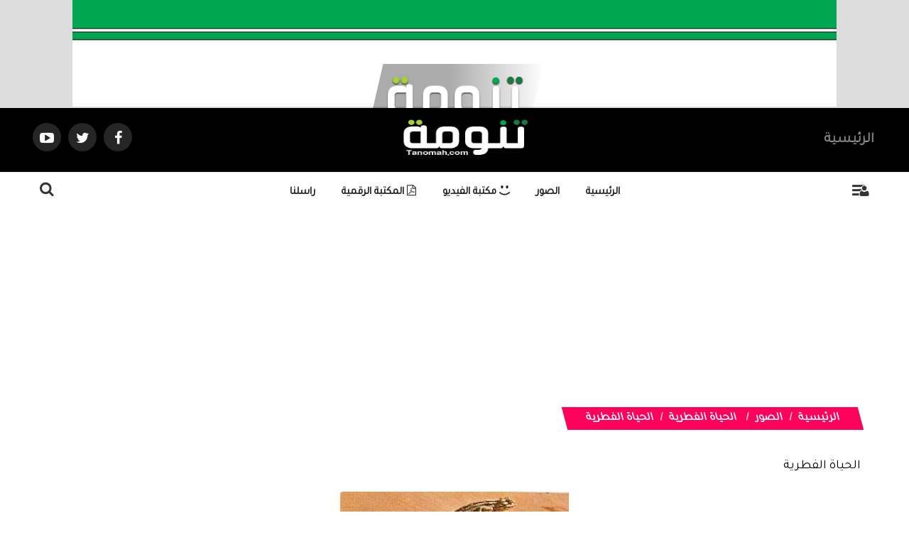

--- FILE ---
content_type: text/html; charset=UTF-8
request_url: https://www.tanomah.com/album-action-s-id-1568.htm
body_size: 11852
content:
<!DOCTYPE html>
<html dir="rtl" lang="ar-sa">
<head>
<link rel="pingback" href="https://www.tanomah.com/xmlrpc.php" />
<title>الحياة الفطرية - تنومة</title>
<!--<base href="https://www.tanomah.com/">-->
<meta charset="UTF-8">
<meta http-equiv="X-UA-Compatible" content="IE=edge">
<meta name="viewport" content="width=device-width, initial-scale=1">
<meta name="generator" content="Dimofinf CMS v5.0.0">
<meta name="keywords" content="الحياة,الفطرية">
<meta name="description" content="الحياة الفطرية">
<meta name="viewport" content="width=device-width, initial-scale=1, maximum-scale=1, user-scalable=0">
<meta property="og:description" content="الحياة الفطرية">
<meta property="og:site_name" content="تنومة">
<meta property="og:url" content="https%3A%2F%2Fwww.tanomah.com%2Falbum-action-s-id-1568.htm"/>
<meta property="og:title" content="الحياة الفطرية - تنومة">
<meta content="https://www.tanomah.com/contents/albumsm/1568.jpg" property='og:image' />
<meta content="https://www.tanomah.com/contents/albumsm/1568.jpg" name='twitter:image' />
<link id="favicon" rel="shortcut icon" href="https://www.tanomah.com/contents/settings/favicon.ico">
<link rel="stylesheet" href="https://www.tanomah.com/contents/cache/jscss/zox/dimofinf_album_c_8.css">
<link rel="stylesheet" href="https://www.tanomah.com/contents/cache/jscss/zox/slick_album_c_8.css">
<link rel="stylesheet" href="https://www.tanomah.com/contents/cache/jscss/zox/dimofinfplugins_album_c_8.css">
<link rel="stylesheet" href="https://www.tanomah.com/contents/cache/jscss/zox/comment_album_c_8.css">


<link href="https://fonts.googleapis.com/css?family=Tajawal&display=swap" rel="stylesheet">
<!--[if lt IE 9]>
<script src="https://oss.maxcdn.com/html5shiv/3.7.2/html5shiv.min.js"></script>
<script src="https://oss.maxcdn.com/respond/1.4.2/respond.min.js"></script>
<script src="https://cdnjs.cloudflare.com/ajax/libs/modernizr/2.8.3/modernizr.js"></script>
<![endif]-->
<style type="text/css">
</style>
<script type="text/javascript">
var deviceType="c",activemodules=["album","article","download","news","video","voice"],action="",this_script="album",token_value="guest",sessionurl_js="s=1475764f032d5d78ff8c417e7be8790e&",userinfoid=0,pluginname="الصور";
</script>
<script type="text/javascript">
var livemode_status=false;
</script>





<script type="text/javascript" src="https://www.tanomah.com/contents/cache/jscss/zox/dimofinf_album_c_8.js"></script>
<script type="text/javascript" src="https://www.tanomah.com/contents/cache/jscss/zox/dimofinfextra_album_c_8.js" defer="defer"></script>
<script type="text/javascript" src="https://www.tanomah.com/contents/cache/jscss/zox/prism_album_c_8.js" defer="defer"></script>
<script type="text/javascript" src="https://www.tanomah.com/contents/cache/jscss/zox/slick_album_c_8.js" defer="defer"></script>
<script type="text/javascript" src="https://www.tanomah.com/contents/cache/jscss/zox/download_album_c_8.js" defer="defer"></script>
<script type="text/javascript" src="https://www.tanomah.com/contents/cache/jscss/zox/isotope_album_c_8.js" defer="defer"></script>
<script type="text/javascript" src="https://www.tanomah.com/contents/cache/jscss/zox/fixed_album_c_8.js" defer="defer"></script>
<script type="text/javascript" src="https://www.tanomah.com/contents/cache/jscss/zox/whatsapp_album_c_8.js" defer="defer"></script>




<script>if(lang_direction=="rtl"){ var langtype_rtl =true; }else{ var langtype_rtl =false;} </script>






<style>
.poll-form label , .poll .radio label {padding: 0;}
.poll p > a.btn {padding-right: 0;}
.poll p > a.btn:hover {color: #999;}
</style>



<style type="text/css">
</style><script type="text/javascript">
if( typeof wabtn4fg === "undefined") {
wabtn4fg=1;
h=document.head||document.getElementsByTagName("head")[0];
s=document.createElement("script");
s.type="text/javascript";
s.src="https://www.tanomah.com/style.php?js=whatsapp/js/whatsapp-button.js&module=whatsapp";
h.appendChild(s);
}
</script>
<script type="text/javascript">
</script>
<script data-ad-client="ca-pub-2364137879561147" async src="https://pagead2.googlesyndication.com/pagead/js/adsbygoogle.js"></script>
</head>
<body >

<div id="DimModal" class="modal fade modal-d2">
<div class="modal-dialog">
<div class="modal-content">
<div class="modal-header">
<button type="button" class="close pull-left" data-dismiss="modal" aria-hidden="true">&times;</button>
<h4 id="DimModalLabel" class="inline"></h4> <p id="DimModalLabel2" class="inline"></p>
</div>
<div id="DimModalMsg"></div>
<div class="modal-body"></div>
<div class="modal-footer"></div>
</div>
</div>
</div>
<div id="DimErrorBox" class="dimalert alert alert-warning fade in hidemsg">
<button type="button" class="close" onclick="hideError();">×</button>
<h4 class="alert-heading"></h4>
<p class="errormsg"></p>
</div>
<div id="DimSuccessBox" class="dimalert alert alert-success fade in hidemsg text-center">
<div class="close" onclick="hideSuccess();">×</div>
<p class="successmsg text-center"></p>
<div id="redirecturl" class="hidemsg text-center">
<i class="dimf-spin2 animate-spin"></i>
<a href="" class="redirecturlhref normal" >
اضغط هنا إن لم يقم المتصفح بتحويلك آليًا.</a>
</div>
</div>
<div id="validatorbox" class="hidemsg">
<div class="validatorbox cursor" onclick="hideValidate(this,'');">
<div class="tip-right"></div>
<ul>
<li class="validclose">×</li>
<li class="validmsg"></li>
</ul>
</div>
</div>
<div id="DimQtemp" class="editor_hide absolute"></div>
<div class="mainContainerMenu-sidebar">
<div id="side-menu-overlay" class="side-menu-overlay"></div>
<div id="side-bar" class="side-bar">
<div class="relative">
<div class="close-side">
<span class="close-1"></span>
<span class="close-2"></span>
</div>
<div class="logopic side-logo">
<a href='https://www.tanomah.com/' title="تنومة">
<img src="https://www.tanomah.com/styles/zox/img/logo_0.png" alt="">
</a>
</div>
<ul class="text-center">

<li class="inlineblock m04">
<a class="toptitle cursor white" onclick="openModal('دخول أو <a href=\'https://www.tanomah.com/register.php?action=register\'>تسجيل</a>', 'login.php?action=login', '', 350, 0);" >
<i class="dimf-user"></i>
<span class="xsmall">دخول</span>
</a>
</li>
<li class="inlineblock m04">
<a class="toptitle white" href='https://www.tanomah.com/register.php?action=register' >
<i class="dimf-user-plus"></i>
<span class="xsmall">تسجيل</span>
</a>
</li>
</ul>
<ul class="side-cont">
</ul>
<div class=" nopadding col-xs-12 col-sm-12 col-md-12 col-lg-12  side-zone " >

</div>
<ul class="dim-apps m90">
<li>
<a href='https://www.tanomah.com/athkar-action-l.htm' data-toggle="tooltip" data-placement="bottom" data-original-title="الأذكار" class="toptitle">
<i class="dimf-religious-islam"></i>
<span class="xsmall">الأذكار</span>
</a>
</li>
</ul>
</div>
<div class="scl-icns">
<ul class="social_icons topsocial ">
<li >
<a href="https://www.facebook.com/tanomahcity" class="fbico" target="_blank"><i class="dimf-facebook"></i></a>
</li>
<li >
<a href="https://twitter.com/tanomah_n" class="twico" target="_blank"><i class="dimf-twitter"></i></a>
</li>
<li >
<a href="https://www.youtube.com/channel/UC9yq9kPueJV812U9_7SD7UA" class="utico" target="_blank"><i class="dimf-youtube-3"></i></a>
</li>
<li >
<a href="" class="lnkico" target="_blank"><i class="dimf-linkedin"></i></a>
</li>
<li >
<a href="www.Pinterst.com" class="piico" target="_blank"><i class="dimf-pinterest"></i></a>
</li>
<li >
<a href="www.Instagram.com" class="instico" target="_blank"><i class="dimf-instagram-4"></i></a>
</li>
<li >
<a href="www.Tumblr.com" class="tumico" target="_blank"><i class="dimf-tumblr-3"></i></a>
</li>
</ul>
</div>
</div>
</div>
<header>
<div class="page">
<div id="header">
<a href="">
<div class="hdr-container ">
<img class="c-content-img" src="https://www.tanomah.com/styles/zox/options/uploads/hdrImage.jpg">
</div>
<div class="clearfix logo">
<div class=" nopadding col-xs-12 col-sm-12 col-md-12 col-lg-12  header_logo_zone " >

</div>
<div class="clear"></div>
</div>
<div class="fixed-logo">
<div class="logo-d">
<div class="logo-img ">
<img src="https://www.tanomah.com/styles/zox/img/logo_0.png" alt="" >
</div>
</div>
</div>
</a>
</div>
<div class="clear"></div>
</div>
</header>
<div class="body-index  ">
<div class=" container-fluid row nop ">
<div class="main-hdrnavS dis-table  " id="hdr-nav">
<nav class="navbar navbar-default dis-table-cell full-height" >
<div class="container">
<div class="navbar-header hidden-xs">
<button type="button" class="navbar-toggle collapsed" data-toggle="collapse" data-target="#bs-example-navbar-collapse-1" aria-expanded="false">
<span class="sr-only">Toggle navigation</span>
<span class="icon-bar"></span>
<span class="icon-bar"></span>
<span class="icon-bar"></span>
</button>
</div>
<div class="col-xs-1  hidden-sm  hidden-md hidden-lg hidden-xlg side-col" id="bs-example-navbar-collapse-2">
<a class="side-menu toptitle cursor">
<i class="dimf-menu white" data-toggle="tooltip" data-placement="bottom" title="قائمة"><span class="noti-badge"></span></i>
<i class="dimf-user user-i relative" data-toggle="tooltip" data-placement="bottom" title="" data-original-title="قائمة"></i>
</a>
</div>
<div class="col-xs-9  hidden-sm  hidden-md hidden-lg hidden-xlg">
<a  target="" href="
https://www.tanomah.com" class="navbar-brand ">
<img src="https://www.tanomah.com/styles/zox/img/logo_0.png" alt="" >
</a>
</div>
<div class="col-xs-1  hidden-sm  hidden-md hidden-lg hidden-xlg overlay-srch pull-left">
<div class="search-icon pull-left">
<span class="search-btn Dim_OPN_SRCH large"> <i class="dimf-search white"></i> </span>
<span class="search-btn Dim_cls_SRCH remove"> <i class="dimf-cancel-5 white"></i> </span>
</div>
</div>
<div class="hidden-xs collapse navbar-collapse" id="bs-example-navbar-collapse-1">
<div class="scroll-hide">
<ul class="nav navbar-nav navbar-right">
<li class="active">
<a href="
https://www.tanomah.com"  target="https://www.tanomah.com" >الرئيسية</a>
</li>
</ul>
<a  target="" href="
https://www.tanomah.com" class="navbar-brand ">
<img src="https://www.tanomah.com/styles/zox/img/logo_0.png" alt="" >
</a>
<ul class="nav navbar-nav navbar-left">
<ul class="nav social-show navbar-nav navbar-left">
<li class="socialDimo">
<a href="https://www.facebook.com/tanomahcity" class="fbico fb-hover" target="_blank"><i class="dimf-facebook"></i></a>
</li>
<li class="socialDimo">
<a href="https://twitter.com/tanomah_n" class="tw-hover twico" target="_blank"><i class="dimf-twitter"></i></a>
</li>
<li class="socialDimo">
<a href="https://www.youtube.com/channel/UC9yq9kPueJV812U9_7SD7UA" class="yt-hover utico" target="_blank"><i class="dimf-youtube-play"></i></a>
</li>
</ul>
</div>
<div class="scroll-show pull-right">
<ul class="nav navbar-nav">
<p class="title-c"></p>
<a target="" href="
https://www.tanomah.com" class="navbar-brand ">
<img src="https://www.tanomah.com/styles/zox/img/logo_0.png" alt="" >
</a>
</ul>
</div>
</div>
</div>
</nav>
</div>
</div>
<div class=" nopadding col-xs-12 col-sm-12 col-md-12 col-lg-12  header_zone " >
<div class=" col-xs-12 col-sm-12 col-md-12 col-lg-12 ">
</div><div class="athkar_notfarea">
<span><em class="text-center dimf-left-open"></em></span>
<div class="athkar_notification">
<i>&times;</i>
<h3></h3>
</div><!-- athkar_notification -->
</div><!-- athkar_notfarea -->
<script type="text/javascript">
$(document).ready(function(){
$.ajax({
url:'https://www.tanomah.com/include/plugins/athkar/athkar.php?action=notifications',
type:'GET',
datatype: 'json',
success: function(data) {
var d = $.parseJSON(data);
if(d.error == 0){
$(".athkar_notification h3").text(d.section);
$.each(d.data, function(i, v){
$('.athkar_notification').append('<p class="justify">'+d.data[i].title+'</p>');
$('.athkar_notfarea').fadeIn(300);
})
$(".athkar_notification").mCustomScrollbar();
}
}
});
$(document).on('click', '.athkar_notification i', function(){
var width = $(this).closest('.athkar_notfarea').width();
$(this).closest('.athkar_notfarea').css('right', '-'+width+'px');
$(this).closest('.athkar_notfarea').find('span').fadeIn(1000);
});
$(document).on('click', '.athkar_notfarea span', function(){
$(this).closest('.athkar_notfarea').css('right', '5px');
$(this).closest('.athkar_notfarea').find('span').fadeOut(1000);
});
});
</script>
</div>
<div class=" nav-zone clear nav-down noHeight" id="menuBox">
<div class="relative">
<div class="col-xs-12 col-md-12 nomp">
<!-- start main zone-->
<div class=" nopadding col-xs-12 col-sm-12 col-md-12 col-lg-12  mainnav_zone " >
<div class="nop  col-xs-12 col-sm-12 col-md-12 col-lg-12 ">
<div class="container">
<div class="hidden-xs col-sm-1 col-md-1 col-lg-1 side-col">
<a class="side-menu toptitle cursor">
<i class="dimf-menu relative" data-toggle="tooltip" data-placement="bottom" title="قائمة"><span class="noti-badge"></span></i>
<i class="dimf-user user-i relative" data-toggle="tooltip" data-placement="bottom" title="قائمة"></span></i>
</a>
</div>
<div class="menu_box unset-pos hidden-xs col-sm-10 col-md-10 col-lg-10" >
<div id="main-nav" class=" ">
<div class="dimcontainer full_width">
<div class="clearfix">
<div id="Dim_Menu_id" class="unset-pos zox-nav col-xs-12 col-sm-12 col-md-12 nomp">
<!-- Nav -->
<nav class="navbar navbar-default">
<div class="container-fluid nop">
<div class="clearfix">
<button type="button" class="navbar-toggle" data-toggle="collapse" data-target="#MainNav-collapse">
<span class="sr-only">Toggle navigation</span>
<span class="icon-bar"></span>
<span class="icon-bar"></span>
<span class="icon-bar"></span>
</button>
</div>
<div class="collapse navbar-collapse nop" id="MainNav-collapse">
								<ul class="nav navbar-nav f-width">
									<li>
<a class="zox-navitem" href='https://www.tanomah.com' > الرئيسية</a>
</li>
									<li class="dropdown static">
<a href="#" data-toggle="dropdown" class="zox-navitem dropdown-toggle cpm-container" data-id='3'> الصور</a>
<ul class="dropdown-menu mega-menu menu_width" id="container3"></ul>
</li>
									<li>
<a class="zox-navitem" href='http://www.tanomah.com/vid/l' ><i class="dimf-emo-happy"></i> مكتبة الفيديو</a>
</li>
									<li>
<a class="zox-navitem" href='http://www.tanomah.com/dow/l/11' ><i class="dimf-file-pdf"></i> المكتبة الرقمية</a>
</li>
									<li>
<a class="zox-navitem" href='https://www.tanomah.com/mailbox/newmail/2' > راسلنا</a>
</li>
																	</ul>
							</div>
</div>
</nav>
<!-- End Nav -->
</div>
<div class="clear"></div>
</div>
</div>
</div>
</div>
<div class=" col-sm-1 col-md-1 col-lg-1  overlay-srch">
<div class=" search-icon pull-left">
<span class="hidden-xs search-btn Dim_OPN_SRCH large"> <i class="dimf-search"></i> </span>
<span class="search-btn Dim_cls_SRCH remove"> <i class="dimf-cancel-5"></i> </span>
</div>
<div class="Dim_Search">
  <div class="navbar-form Dim_srsh_bx">
<div id="search">
<form action="https://www.tanomah.com/search.php?action=startsearch" method="post" class="form-search">
                            <input type="hidden" value="1475764f032d5d78ff8c417e7be8790e" name="s">
                            <input type="hidden" value="guest" name="token">
<input type="hidden" name="searchin" value="album" />
<div class="input-group">
<input type="text" class="form-control noshadow" name="keyword" placeholder="بحث" id="searchInput" data-provide="typeahead" autocomplete="off" />
<div class="srch-ctrl">
<button type="submit" class="input-group-addon trans200">
<i class="dimf-search-8"></i>
</button>
<span class="xlarge m05">في</span>
<div class="inlineblock modules-srch">
<button type="button" name="relsearchin" class="btn dropdown-toggle" data-toggle="dropdown">
<i class="dimf-align-justify"></i>
<span class="searchin"></span>
</button>
<ul id="searchul" class="dropdown-menu">
				<li data-value="profile" data-name="الأعضاء">
<a class="cursor">الأعضاء</a>
</li>
				<li data-value="album" data-name="الصور">
<a class="cursor">الصور</a>
</li>
				<li data-value="article" data-name="المقالات">
<a class="cursor">المقالات</a>
</li>
				<li data-value="download" data-name="الملفات">
<a class="cursor">الملفات</a>
</li>
				<li data-value="news" data-name="الأخبار">
<a class="cursor">الأخبار</a>
</li>
				<li data-value="video" data-name="الفيديو">
<a class="cursor">الفيديو</a>
</li>
				<li data-value="voice" data-name="الصوتيات">
<a class="cursor">الصوتيات</a>
</li>
			  </ul>
</div>
</div>
<div class="Dim_SRCH_Sudgst">
<ul class="dropdown-menu typeahead"></ul>
</div>
</div>
</form>
</div>
</div>
</div>
</div>
</div>
</div>
</div>
<!-- end main zone -->
</div>

</div>
</div>
<div class="clearfix"></div>
<div class="cwraper dimcontainer" id="pageTop">
<script type="text/javascript">
$(function(){
$('.showtool').click(function () {
$('#dimdialog').removeClass('editor_hide');
});
/* Side bar scroll */
$(".side-bar .relative").mCustomScrollbar({
theme: "dark",
setHeight:700,
scrollInertia: 100,
scrollButtons: {enable: true},
mouseWheel: {scrollAmount: 200}
});
if ($('#main-nav').length) {
} else {
$('.overlay-srch').css('float', 'left');
$('.side-col').css('float', 'right');
}
});
$('span[data-toggle="tooltip"]').tooltip();
$('i[data-toggle="tooltip"]').tooltip();
</script>
<script>
$(function() {
$('.main-title').contents().clone().appendTo('.title-c');
var headerHeight = $('#header img').height();
if ($(document).height() > 1400) {
if($('#hdr-nav').length >= 0)
{
// Check the initial Poistion of the Sticky Header
var stickyHeaderTop=$('#hdr-nav').offset().top+$('#hdr-nav').outerHeight()+$('#menuBox').outerHeight();
window.onscroll = function() {fixedFn()};
var header = $("#menuBox");
var fixedPos = header.offsetTop;
var navHeight = $('.main-hdrnavS').outerHeight();
var menuHeight = $('#menuBox').outerHeight();
function navIsFixed(element) {
var $element = $(element);
var $checkElements = $element.add($element.parents());
var isFixed = false;
$checkElements.each(function(){
if ($('.main-hdrnavS').css("position") === "fixed") {
isFixed = true;
return false;
}
});
return isFixed;
}
$(window).scroll(function() {
var menu_top = 0;
if($(window).scrollTop() > stickyHeaderTop)
{
$('#hdr-nav').css({
'position':'fixed',
'top':menu_top+'px',
'left':'0',
'right':'0',
'width':'100%',
'height':'50px',
'background':'#000',
'z-index':'990',
'transition':'all .3s ease-in-out'
});
$('.main-hdrnavS .navbar-default').css({
'padding':'0'
});
$('.main-hdrnavS .navbar-brand').css({
'height':'30px',
'width':'90px',
'margin':'0 15px'
});
$('.main-hdrnavS .navbar-brand>img').css({
'height':'30px',
'width':'90px',
'margin':'0 auto',
'transition':'all .3s ease-in-out'
});
$('.main-hdrnavS .scroll-hide').css({
'display':'none',
'transition':'all .3s ease-in-out'
});
$('.main-hdrnavS .scroll-show').css({
'display':'block',
'transition':'all .3s ease-in-out'
});
$('.main-hdrnavS .scroll-show .navbar-brand').css({
'position':'relative',
'left':'0',
'margin':'auto !important',
'display':'block'
});
$('.main-hdrnavS .scroll-show .navbar-nav').css({
'float':'none',
});
var navFixed = $('.main-hdrnavS').outerHeight();
$('#menuBox').css('top', navFixed);
}
else
{
$('#hdr-nav').removeAttr('style');
$('#hdr-nav').css({
'position':'static',
'top':'0px',
'transition':'all .3s ease-in-out'
});
$('.main-hdrnavS .navbar-brand').css({
'height':'60px',
'width':'167px',
'margin':'0 auto !important'
});
$('.main-hdrnavS .navbar-brand>img').css({
'height':'60',
'width':'184px',
'margin-top':'-8px',
'transition':'all .3s ease-in-out'
});
$('.main-hdrnavS .scroll-hide').css({
'display':'block',
'transition':'all .3s ease-in-out'
});
$('.main-hdrnavS .scroll-show').css({
'display':'none',
'transition':'all .3s ease-in-out'
});
$('.main-hdrnavS .navbar-default').css({
'padding':'0'
});
}
});
function fixedFn() {
var isFixed = navIsFixed(event.target);
if (window.pageYOffset > headerHeight + navHeight + menuHeight + 100 && isFixed == true) {
header.addClass("fixed-pos");
} else {
header.removeClass("fixed-pos");
}
if (isFixed) {
var navTop = $('.main-hdrnavS').outerHeight();
$('#menuBox').css('top', navTop);
} else {
$('#menuBox').css('top', 0);
}
}
}
}
});
</script>
<script defer>
$(document).ready(function(){
$(".livemode_container .main-hdrnavS a").off('click');
});
</script>
<div id="zonescontainer" class="clearfix" itemscope="itemscope" itemtype="http://schema.org/Photograph">
<div class=" nopadding col-xs-12 col-sm-12 col-md-12 col-lg-12  zone_1 " ><div class=" col-xs-12 col-sm-12 col-md-12 col-lg-12 ">
<div class="widget">
<div class="adv-area">
<script async src="https://pagead2.googlesyndication.com/pagead/js/adsbygoogle.js"></script>
<!-- اعلان صوري افقي متجاوب -->
<ins class="adsbygoogle"
     style="display:block"
     data-ad-client="ca-pub-2364137879561147"
     data-ad-slot="8831847331"
     data-ad-format="auto"
     data-full-width-responsive="true"></ins>
<script>
     (adsbygoogle = window.adsbygoogle || []).push({});
</script></div>
</div>
<style>
.adv-area img {width: 100%;max-width: 100%;}
.adv-area > embed{max-width: 100%;}
</style>
</div>
</div><div class=" nopadding col-xs-11 col-sm-11 col-md-11 col-lg-11  zone_2  pull-center" ><div class=" col-xs-8 col-sm-8 col-md-8 col-lg-8 ">
<ul class="breadcrumb" itemprop="breadcrumb">
<li><a href='https://www.tanomah.com' itemprop="url">الرئيسية</a></li>
<li><a href='https://www.tanomah.com/album-action-l.htm' itemprop="url">الصور</a></li>
    <li>
<a href='https://www.tanomah.com/album-action-l-id-16.htm' itemprop="url">الحياة الفطرية</a>
</li>
<li class="active">الحياة الفطرية</li>
</ul>
<div class="clear"></div>
</div></div><div class=" nopadding col-xs-12 col-sm-12 col-md-12 col-lg-12  zone_3  pull-center" ><div class=" col-xs-11 col-sm-11 col-md-11 col-lg-11  pull-center">
<div class="widget">

<div id="replaceme-1" class="album_show" itemscope="itemscope" itemtype="http://schema.org/ImageObject">
			
        <div id="contentswrapper">
<div class="show-left-side-fixed text-center">
<div class="show-fixed-bar">
<div class="fontsize-hover list relative">
<i class="dimf-fontsize-1"></i>
<div class="border-show"></div>
<div class="data-show col-xs-12">
<div class="fonttools text-center">
<a class="increaseFont cursor"><i class="dimf-text-height"></i></a>
<a class="resetFont cursor"><i class="dimf-text-height"></i></a>
<a class="decreaseFont cursor"><i class="dimf-text-height"></i></a>
</div>
</div>
</div>

<div data-toggle="tooltip" data-placement="top" data-original-title="حفظ باسم" onclick="DIM_action('https://www.tanomah.com/include/plugins/album/album', 'save', 'album', '1568'); return false;" class="share-hover list relative">
<i class="dimf-download"></i>
<div class="border-show"></div>
</div>
<div class="share-hover list relative">
<i class="dimf-link" data-toggle="tooltip" data-placement="top" data-original-title="مواقع النشر"></i>
<div class="marks data-show p4">
					        <div class="bmarksite">
					            <span class="cursor pull-left m5" onclick="window.open('http://www.facebook.com/sharer.php?u=https%3A%2F%2Fwww.tanomah.com%2Falbum-action-s-id-1568.htm&title=%D8%A7%D9%84%D8%AD%D9%8A%D8%A7%D8%A9+%D8%A7%D9%84%D9%81%D8%B7%D8%B1%D9%8A%D8%A9')"> <img src="https://www.tanomah.com/styles/zox/img/bookmark/facebook.gif" alt="أضف محتوى في Facebook"/> </span>
					            <span class="cursor pull-left m5" onclick="window.open('https://twitter.com/intent/tweet?text=%D8%A7%D9%84%D8%AD%D9%8A%D8%A7%D8%A9+%D8%A7%D9%84%D9%81%D8%B7%D8%B1%D9%8A%D8%A9https%3A%2F%2Fwww.tanomah.com%2Falbum-action-s-id-1568.htm')"> <img src="https://www.tanomah.com/styles/zox/img/bookmark/twitter.gif" alt="أضف محتوى في تويتر"/> </span>
					            <span class="cursor pull-left m5" onclick="window.open('https://www.blogger.com/blog-this.g?n=%D8%A7%D9%84%D8%AD%D9%8A%D8%A7%D8%A9+%D8%A7%D9%84%D9%81%D8%B7%D8%B1%D9%8A%D8%A9https%3A%2F%2Fwww.tanomah.com%2Falbum-action-s-id-1568.htm')"> <img src="https://www.tanomah.com/styles/zox/img/bookmark/google.gif" alt="أضف محتوى في blogspot.com"/> </span>
							</div>
					    </div>
</div>
</div>
</div>
<article class="bodycontent clearfix" itemprop="description">

<h1> الحياة الفطرية</h1>
<meta itemprop="caption" content="الحياة الفطرية"/>
				<div class="text-center">
<style>
@media( max-width:600px) {
.dimPlayerBlock > div, 
.dimPlayerBlock > iframe, 
.dimPlayerBlock > embed {
width: 100% !important;
}
}
</style>
<img data-dim="contentimg inline-block"  id="image_ID_fa92d8f8_433178726" alt="الحياة الفطرية" class="magnify" src="https://www.tanomah.com/contents/albumsm/1568.jpg" title="الحياة الفطرية" /><p itemprop="description"></p>
</div>
					
<span class="br"></span> 
<div class="clearfix"></div>
<div id="textcontent"></div>
<div class="clear"></div>
<div class="content-end">
<a href="https://twitter.com/share" class="twitter-share-button" data-lang="ar" data-via=""></a>
<script async src="https://platform.twitter.com/widgets.js" charset="utf-8"></script>
</div><!-- /.content-end -->
</article>
<div class="clear"></div>
<div class="bottomuserin clearfix" itemprop="review" itemscope="itemscope" itemtype="http://schema.org/Review">
<div class="details col-xs-10 col-sm-6 col-md-6 col-lg-6 pull-right" itemprop="publisher">
بواسطة : 
 
<i class="dimf-user noborder"></i> <a href='https://www.tanomah.com/profile-action-1.htm' title="التحرير" itemprop="url">التحرير </a>
</div>
<div class="details col-xs-10 col-sm-6 col-md-6 col-lg-6 pull-left">
<span itemprop="datePublished"><i class="dimf-calendar" data-toggle="tooltip" data-placement="bottom" data-original-title="التاريخ"></i>&nbsp;02-11-1429 01:03 صباحاً</span>
<span itemprop="commentCount"><i class="dimf-comment" data-toggle="tooltip" data-placement="bottom" data-original-title="تعليقات"></i>&nbsp;0</span>
<span><i class="dimf-mail" data-toggle="tooltip" data-placement="bottom" data-original-title="الإهداء"></i>&nbsp;0</span>
<span itemprop="reviewRating"><i class="dimf-eye" data-toggle="tooltip" data-placement="bottom" data-original-title="زيارات"></i>&nbsp;3516</span>
</div>
</div>
<div class="clear"></div>
<div class="clear"></div>
</div>
    </div>

</div>
</div></div><div class=" nopadding col-xs-10 col-sm-10 col-md-10 col-lg-10  zone_4  pull-center" ><div class=" col-xs-6 col-sm-6 col-md-6 col-lg-6  pull-center">
<div class="widget">
<div class="row equalheight_block">
		<div class="col-xs-12 col-sm-12 col-md-12 col-lg-12 next-prev-cont">
<div class="cont prevnextlink prev_cont col-xs-12 col-sm-6 col-md-6 col-lg-6 pull-right">
<div class="cont-txt">
<a href="https://www.tanomah.com/album-action-s-id-1567.htm">
<i class="dimf-right-open iconprevn prev"></i>
<div class="contprevnext">
<div class="cont-img prev-pic grid-margin-left pull-right">
</div>
<div class="prev_txt cont-txt">
<span class="red spanprevtitle prev_ph">المحتوى السابق</span>
<h4>الحياة الفطرية</h4>
<p class="prevnextcontent">
</p>
</div>
</div>
</a>
</div>
</div>
<div class="cont prevnextlink next_cont col-xs-12 col-sm-6 col-md-6 col-lg-6 pull-left">
<div class="cont-txt">
<a href="https://www.tanomah.com/album-action-s-id-1569.htm">
<i class="dimf-left-open iconprevn nxt"></i>
<div class="contprevnext">
<div class="cont-img nxt-pic grid-margin-right pull-left">
</div>
<div class="nxt-txt cont-txt">
<span class="red spanprevtitle nxt_ph">المحتوى التالي</span>
<h4>الحياة الفطرية</h4>
<p class="prevnextcontent">
</p>
</div>
</div>
</a>
</div>
</div>
</div>
	</div>
</div><!-- /.widget -->
<style>
.prevnextlink{display: table-cell;position: relative;padding: 20px 0;vertical-align: middle;word-wrap:break-word;-ms-word-wrap:break-word;}
.iconprevn {display: inline-block;font-size: 30px;position: absolute;top: 30%;width: 60px;}
.spanprevtitle{display: block;font-size: 0.75em;font-weight: bold;text-transform: uppercase;margin-bottom: 5px;}
.prevnextlink:hover a h4{opacity: .6; transition: all .1s ease-in-out}
.prevnextlink:hover .iconprevn {color:#bbb }
.prevnextlink .iconprevn {color:#bbb }
.next-prev-cont{display: table-row;margin-top:10px;}
.iconprevn{text-align: right;}
.nxt{left:0;text-align: left;}
.prev_cont .prevnextcontent {text-align: right;}
.next_cont .prevnextcontent{text-align: left;}
.prevnextlink .dimf-left-open.iconprevn{left:20px;top: 50px;}
.prevnextlink .dimf-right-open.iconprevn{right:20px;top: 50px;}
.prev_cont .contprevnext{text-align: right;}
.next_cont .contprevnext{text-align: left;}
.prevnextlink{    padding: 20px 50px;line-height: 10px;}
</style>
</div></div><div class=" nopadding col-xs-12 col-sm-12 col-md-12 col-lg-12  zone_5 " ><div class=" col-xs-3 col-sm-3 col-md-3 col-lg-3 ">
<div class="widget" itemscope="itemscope" itemtype="http://schema.org/ImageObject">
<div class="widget-title">
<h2>جديد الصور</h2>
</div>
<div id="latest_album" class="carousel slide">
<ul class="carousel-indicators">
            <li data-target="#latest_album" data-slide-to="0"  class="active" data-toggle="tooltip" data-placement="left" title="جمال الطبيعة في العشة بمنتزه أفقة في #الربوعة في #عسير"></li>
            <li data-target="#latest_album" data-slide-to="1"   data-toggle="tooltip" data-placement="left" title="منتزه أفقة في #الربوعة في #عسير جمال طبيعة أخاذ."></li>
            <li data-target="#latest_album" data-slide-to="2"   data-toggle="tooltip" data-placement="left" title="وادي قنطان في محافظة #تنومة. يشتهر الوادي بمناظره الطبيعية الخلابة وسلاسل الجبال المحيطة به من ثلاث جهات."></li>
        </ul>
<div class="carousel-inner">
            <div class='item cont-img active'>
<img class="slideimg" src="https://www.tanomah.com/contents/albumsth/8105_0.jpg" alt="جمال الطبيعة في العشة بمنتزه أفقة في #الربوعة في #عسير" itemprop="thumbnail"/>
<meta itemprop="contentUrl" content="https://www.tanomah.com/contents/albumsm/8105_0.jpg"/> 
 
<div class="carousel-caption cont-txt">
<h3>
<a href='https://www.tanomah.com/album-action-s-id-8105.htm' itemprop="url" class="white">
جمال الطبيعة في العشة بمنتزه أفقة في #الربوعة في #عسير</a><meta itemprop="caption" content="جمال الطبيعة في العشة بمنتزه أفقة في #الربوعة في #عسير">
</h3>							
</div>
<div class="carousel-overlay"></div>
</div>
            <div class='item cont-img '>
<img class="slideimg" src="https://www.tanomah.com/contents/albumsth/8104_0.jpg" alt="منتزه أفقة في #الربوعة في #عسير جمال طبيعة أخاذ." itemprop="thumbnail"/>
<meta itemprop="contentUrl" content="https://www.tanomah.com/contents/albumsm/8104_0.jpg"/> 
 
<div class="carousel-caption cont-txt">
<h3>
<a href='https://www.tanomah.com/album-action-s-id-8104.htm' itemprop="url" class="white">
منتزه أفقة في #الربوعة في #عسير جمال طبيعة أخاذ.</a><meta itemprop="caption" content="منتزه أفقة في #الربوعة في #عسير جمال طبيعة أخاذ.">
</h3>							
</div>
<div class="carousel-overlay"></div>
</div>
            <div class='item cont-img '>
<img class="slideimg" src="https://www.tanomah.com/contents/albumsth/8103_0.jpeg" alt="وادي قنطان في محافظة #تنومة. يشتهر الوادي بمناظره الطبيعية الخلابة وسلاسل الجبال المحيطة به من ثلاث جهات." itemprop="thumbnail"/>
<meta itemprop="contentUrl" content="https://www.tanomah.com/contents/albumsm/8103_0.jpeg"/> 
 
<div class="carousel-caption cont-txt">
<h3>
<a href='https://www.tanomah.com/album-action-s-id-8103.htm' itemprop="url" class="white">
وادي قنطان في محافظة #تنومة. يشتهر الوادي بمناظره الطبيعية الخلابة وسلاسل الجبال...</a><meta itemprop="caption" content="وادي قنطان في محافظة #تنومة. يشتهر الوادي بمناظره الطبيعية الخلابة وسلاسل الجبال المحيطة به من ثلاث جهات.">
</h3>							
</div>
<div class="carousel-overlay"></div>
</div>
        </div>
<a class="left-arr carousel-control" href="#latest_album" data-slide="prev">
<i class="dimf-left-open-4 left-nav"></i>
</a>
<a class="right-arr carousel-control" href="#latest_album" data-slide="next">
<i class="dimf-right-open-4 right-nav"></i>
</a>
</div>
</div>
</div></div><div class=" nopadding col-xs-12 col-sm-12 col-md-12 col-lg-12  zone_6 " ><div class=" col-xs-11 col-sm-11 col-md-11 col-lg-11 ">
<span class="comment-btn">التعليقات  <b id="totalcomments">0</b> </span>
<div class="comments-show">
<ul class="nav nav-comments" id="comment_system" role="tablist">
<li><a href="#comment" role="tab" data-toggle="tab">تعليقات ديموفنف</a></li>
</ul>
<div class="tab-content comment_system" style="margin-bottom: 20px;">
<div class="tab-pane" id="comment">
<div id="replaceme0_com" align="right"></div>
<script type="text/javascript">
</script>
<span class="br"></span>
<span class="br"></span>
<div class="widget">
<script type="text/javascript">
</script>
<div class="comments-plgn"><span class="bold"> التعليقات  <span id="totalcomments">0</span> </span></div>
<span class="br"></span>
<div>
<div id="comments">
</div><!-- /#comments -->
<div class="text-center p40-top">
<div class="thelast remove"></div>
<div  class="btn btn-primary btn-sm remove m50" disable="true" page="1" id='more-comments' onclick="moreClick()" >أكثر &nbsp; <i class="dimf-download-6 "></i></div>
</div>
<div class="remove" id="loadingDiv">
<div id="cmnt-load">
<i class="dimf-spin2 animate-spin"></i>
</div>
</div>
<div id="last-reply" class="remove"></div>
<div class="clear"></div>
</div>
<div id="commenttoken" align="center"><input type="hidden" value="guest"></div>

<script type="text/javascript">
var THIS_SCRIPT = "";
var SCRIPT = "album";
var sort_value = "asc";
var refreshIntervalId;
if (SCRIPT != 'profile') 
{
THIS_SCRIPT = "album";
THIS_ID = "1568";
} 
else 
{
THIS_SCRIPT = "";
THIS_ID = "";
}
$(document).ready(function(){
if ('1' > 1) {
$('#commentsPag .btn_prev').css('display', 'inline-block');
} else {
$('#commentsPag .btn_prev').css('display', 'none');
}
if(is_chrome){
var hash = window.location.hash;
if(hash)
{
hash = hash.replace("#", "");
$("a[name='"+hash+"']").trigger("click");
}
}
});
function sortcomments(sortMethod) 
{
$divpanel = $('#comments');
if (!$('#' + sortMethod).hasClass('tap-selected')) {
$('#more-comments').attr('page', '1');
$('#loading-div').css("display", "inline");
sort_value = sortMethod;
var page = '1';
var totalpages = parseInt($('#commentsPag .totalpages').text());
if (page > totalpages) {
page = totalpages;
}
if (page < totalpages) {
$('#commentsPag .btn_next').css('display', 'inline-block');
} else {
$('#commentsPag .btn_next').css('display', 'none');
}
if (page > 1) {
$('#commentsPag .btn_prev').css('display', 'inline-block');
} else {
$('#commentsPag .btn_prev').css('display', 'none');
}
$(".commentpageno").val(page);
$(".currentpage").text(page);
var jqxhr = $.ajax({url: "https://www.tanomah.com/comment-action-commentsajax-id-" + THIS_ID + "-page-" + page + ".htm",
type: "POST",
data: {
sort: sort_value,
this_script: "album",
token: 'guest',
ajax: 'true'
}
}).done(function(data) {
clearInterval(refreshIntervalId);
$divpanel.html(data);
if (sort_value == "desc") {
listenNew();
}
if ($('.thelast').length > 0) {
$('#more-comments').attr('disable', 'true');
$('#more-comments').css('display', 'none');
if (sort_value != "desc") {
listenNew();
}
} else {
$('#more-comments').html('<i class="dimf-download-6 xlarge clear"></i>');
$('#more-comments').css('display', 'inline-block');
$('#more-comments').removeAttr('disable');
}
$("[data-toggle=popover]").popover({trigger: 'hover',html:true});
}).always(function() {
$('#loading-div').css("display", "none");
$('.tap-selected').addClass('tap-style');
$('.tap-selected').removeClass('tap-selected');
$('#' + sortMethod).addClass('tap-selected');
});
}
}
function moreClick(pageno, bypage, pagination, dir) 
{
if ($('#more-comments').attr('disable') != 'true' || pagination)
{
var totalpages = parseInt($('#commentsPag .totalpages').text());
if (!pageno) {
page = parseInt($('#more-comments').attr('page')) + 1;
} else {
page = pageno;
}
if (bypage) {
page = parseInt($("#commentsPag .commentpageno").val());
}
if (dir == 'next') {
page = parseInt($("#commentsPag .commentpageno").val()) + 1;
} else if (dir == 'prev') {
page = parseInt($("#commentsPag .commentpageno").val()) - 1;
}
if (page < 1) {
page = 1;
}
if (page > totalpages) {
page = totalpages;
}
if (page < totalpages) {
$('#commentsPag .btn_next').css('display', 'inline-block');
} else {
$('#commentsPag .btn_next').css('display', 'none');
}
if (page > 1) {
$('#commentsPag .btn_prev').css('display', 'inline-block');
} else {
$('#commentsPag .btn_prev').css('display', 'none');
}
$divpanel = $('#comments');
$(".commentpageno").val(page);
$(".currentpage").text(page);
$('#commentsPag .loading').css('display', 'inline-block');
$divpanel.css('opacity', '0.5');
$('#more-comments').attr('disable', 'true');
$('#more-comments').attr('page', parseInt($('#more-comments').attr('page')) + 1);
$('#more-comments').html($('#loadingDiv').html());
var jqxhr = $.ajax({url: "https://www.tanomah.com/comment-action-commentsajax-id-" + THIS_ID + "-page-" + page + ".htm",
type: "POST",
data: {
sort: sort_value,
this_script: "album",
token: 'guest',
ajax: 'true'
}
}).done(function(data) {
$('#more-comments').attr('page', page);
$("html, body").animate({scrollTop: $('#comments').offset().top + 'px'}, 1000);
$divpanel.html(data).attr('rel', 'loaded').css('opacity', '1.0');
$('#commentsPag .loading').css('display', 'none');
$("[data-toggle=popover]").popover({trigger: 'hover',html:true});
if ($('.thelast').length > 0) 
{
$('#more-comments').attr('disable', 'true').css('display', 'none');
if (sort_value != "desc") {
listenNew();
}
}
$('#more-comments').html('<i class="dimf-download-6 xlarge clear"></i>').removeAttr('disable');
if (page == totalpages || page > totalpages) 
{
$('#more-comments').css('display', 'none').attr('disable', 'true');
} else {
$('#more-comments').css('display', 'inline-block').removeAttr('disable');
}
});
}
}
function listenNew() 
{
$divpanel = $('#comments');
$divpanelul = $('#comments > ul:first');
var lasttime_pos = 'last';
if (sort_value == "desc") {
var lasttime_pos = 'first';
}
refreshIntervalId = setInterval(function() {
var jqxhr2 = $.ajax({url: "https://www.tanomah.com/comment-action-commentsajax-id-" + THIS_ID + ".htm",
type: "POST",
data: {
lasttime: $('.lasttime:' + lasttime_pos).length > 0 ? $('.lasttime:' + lasttime_pos).attr('id') : '1',
sort: sort_value,
this_script: "album",
token: 'guest',
ajax: 'true'
}
}).done(function(data) {
data = (data.toString()).replace(/^\s+|\s+$/g, '');
$("[data-toggle=popover]").popover({trigger: 'hover',html:true});
if (data.indexOf("comment_div") > -1) 
{
$('#totalcomments').text(parseInt($('#totalcomments').text()) + 1);
var totalc = 0;
if ($('#totalcomments').text())
{
totalc = parseInt($('#totalcomments').text());
}
if (sort_value == "desc") 
{
if($("#comments ul li").length == 0){
$("#comments").append(data);
}else{
$("#comments").prepend(data);
$divpanel.children('.comment_div:first').find('.ct-commentnumber').text('');
}
} 
else 
{
//$(data).find('.ct-commentnumber a').text("#" + totalc);
$("#comments").append(data);
$('.comment_div .ct-commentnumber > a').each(function(e)
{
$(this).text("#" + (e+1));
});
//$divpanel.children('.comment_div:last').find('.ct-commentnumber a').text("#" + totalc);
}
$('.comment-header:' + lasttime_pos).css('background', '#ffeecc');
$('.comment_div').animate({
"left": "+=0"
}, 5000, "linear",
function() {
$('.comment-header:' + lasttime_pos).css('background', '#eee');
}
);
}
});
}, '60' * 1000);
}
function listenNewReplies()
{
setInterval(function() {
var lasttime_pos = 'last';
if (sort_value == "desc") 
{
var lasttime_pos = 'first';
}
var jqxhr2 = $.ajax({url: "https://www.tanomah.com/comment-action-repliesajax-id-" + THIS_ID + ".htm",
type: "POST",
data: {
last_time: $('.last-reply-time:last').attr('id'),
last_commid: $('.comment_div:' + lasttime_pos).attr('id'),
this_script: "album",
token: 'guest',
ajax: 'true'
}
}).done(function(data) {
$('#last-reply').html(data);
$('.last-reply:last').each(function() {
$("[data-toggle=popover]").popover({trigger: 'hover',html:true});
var replay_id = $(this).data('id');
var comment_id = $(this).data('commenid');
var key = $("#" + comment_id + " .rpcl:last").text();
var comment_order = $("#" + comment_id + " li span.comadad").attr("data-content");
var lireply = $('#comment-rplies-' + comment_id + ' li');
$divpanel = $('#comment-rplies-' + comment_id);
$divpanel.append($(this).html());
$("#" + comment_id + " .cmnt-cont .rplyc").show();
if (lireply.length == 0) 
{
$("#" + comment_id + "  .rpcl").text(1);
} 
else 
{
$("#" + comment_id + "  .rpcl:last").text(parseInt($("#" + comment_id + " .rpcl").text()) + $(".last-reply > li").length);
}
$('#comment-rplies-' + comment_id + ' span.key:last').text(parseInt(key) + 1);
$('#comment-rplies-' + comment_id + ' span.comadadval').text(comment_order);
var duplicateChk = {};
$('#rep').each(function() {
if (duplicateChk.hasOwnProperty(this.id))
{
$(this).remove();
} else {
duplicateChk[this.id] = 'true';
}
});
$('#comment-rplies-' + comment_id + '>li:last').children('.commentreplcontainer:first').animate({
"left": "+=0"
}, 5000, "linear",
function() {
$(this).css('background', '');
}
);
})
});
}, '60' * 1000);
}
function toggle_div(id) {
$('#' + id).animate({
height: 'toggle'
}, 'fast', function() {
if ($('#' + id).css("display") == "none") {
$('#hide-' + id).html("+ إظهار التعليق");
} else {
$('#hide-' + id).html("- إخفاء التعليق");
}
});
}
function status(comment_id, owner_id, t, s, post_id, module) 
{
var agree_value = $("#agreenow_" + comment_id).text();
var disagree_value = $("#disagreenow_" + comment_id).text();
$.get("https://www.tanomah.com/include/plugins/comment/agree_status.php", {
action: "agree_status",
comid: comment_id,
type: t,
status: s,
comment_owner: owner_id,
postid: post_id,
module: module,
token: 'guest',
ajax: 'true'
}, function(response) {
$("#agreenow_" + comment_id).html(response.agree);
$("#disagreenow_" + comment_id).html(response.disagree);
if (s == "agree") {
$("#comment_agree_" + comment_id).css('opacity', '0.20');
$("#comment_disagree_" + comment_id).css('opacity', '1.0');
} else if (s == "disagree") {
$("#comment_agree_" + comment_id).css('opacity', '1.0');
$("#comment_disagree_" + comment_id).css('opacity', '0.20');
}
var total = Number(response.agree) + Number(response.disagree);
var part = Number(response.disagree);
var per = Math.round((part / total) * 100);
per = Number(per);
$("#rate_" + comment_id).animate({
'width': per + '%'
}, 1000);
$("#disagpercentage_" + comment_id).text(per + '%');
$("#agpercentage_" + comment_id).text((100 - per) + '%');
$("#rate_" + comment_id).attr('title', per + '%');
$("#rate_" + comment_id).parent().attr('title', (100 - per) + '%');
}, "json");
}
$(document).on("click", '#deletecomment', function(e) {
var id= $(this).attr('data-com');
var type= $(this).attr('data-type');
var module= $(this).attr('data-module');
var module_id= $(this).attr('data-module-id');
jConfirm('تأكيد الحذف (نعم / لا)', confirm_phrase, function(confirm) {
if(confirm)
{
$('#deletecomment[data-com="'+id+'"][data-type="'+type+'"]').html("<i class='dimf-spin2 animate-spin' id='load-img' style='position:relative;left:30px;bottom:3px;' >");
$.ajax({
url: 'https://www.tanomah.com/include/plugins/comment/comment.php',
type: 'POST',
data: {
action: 'delete_com_rep',
id: id,
type: type,
module: module,
module_id: module_id,
token: 'guest',
ajax: 'true'
}
}).fail(function() {
}).done(function(data) {
data = JSON.parse(data);
if (data['status'] == "success") 
{
$("#load-img").remove();
if (data['type'] == "comments") 
{
$("#" + data['comid'] + "").remove();
} 
else 
{
$("#rep-" + data['repid'] + "").remove();
var lireply = $('#comment-rplies-' + data['comid'] + ' li');
$("#" + data['comid'] + "  .rpcl").html(lireply.length);
if (lireply.length == 0) 
{
$("#" + data['comid'] + "  .rplyc").hide();
}
$('#comment-rplies-' + data['comid'] + ' .key').each(function(e)
{
$(this).text(e+1);
});
}
$("#DimSuccessBox p.successmsg").html(data['message']);
$("#DimSuccessBox").fadeIn();
setTimeout(function() {$("#DimSuccessBox").hide();}, 4000);
}
else 
{
$("#loadimgaj").remove();
$("#DimErrorBox p.errormsg").html(data['message']);
$("#DimErrorBox").fadeIn();
setTimeout(function() {$("#DimErrorBox").hide();}, 4000);
}
});
return false;
}
else
{
return false;
}
});
});
		
</script>
<script>
$(function(){
var comtab = $("#comments ul > li").length;
if (comtab == 0) {
$(".tap-div").remove()
};
});
</script>
</div>

</div>
</div>
</div>
<script>
$(function(){
$('#comment_system a:first').tab('show');
$('#comment_system a').click(function (e) {
e.preventDefault();
$(this).tab('show');
});
if($("#comment_system li").length == 0)
{
$("#comment_system").hide();
$(".comment_system").hide();
}
$(".comment-btn").on('click' , function(){
$(".comments-show").fadeIn('slow');
$(this).remove();
});
});
</script>
</div></div>
</div>
<div class="clear"></div>
</div>
<!-- <div class="time">
</div> -->
<div class="dimcontainer">
<div class=" nopadding col-xs-12 col-sm-12 col-md-12 col-lg-12  footer_zone " >

</div>
</div>
<footer id="footer" class="clear">
<div class="dimcontainer">
<div class=" nopadding col-xs-12 col-sm-12 col-md-12 col-lg-12  footer_nav_zone " >
<div class="nop dontdragme  col-xs-12 col-sm-12 col-md-12 col-lg-12 ">
<div class="footer-menulnks " >
<div>
<!-- footer_footer1 START -->
<!-- Row -->
<div class="row">
<div class="col-xs-12">
<!-- footer logo -->
<div class="footer-logo">
<a href='https://www.tanomah.com/' title="تنومة">
<img src="https://www.tanomah.com/styles/zox/img/logo_0.png" alt="">
</a>
</div>
<!-- /footer logo -->
<!-- footer follow -->
<ul class="footer-follow">
<li>
<a href="https://www.facebook.com/tanomahcity" class="fbico" target="_blank"><i class="dimf-facebook"></i></a>
</li>
<li>
<a href="https://twitter.com/tanomah_n" class="twico" target="_blank"><i class="dimf-twitter"></i></a>
</li>
<li>
<a href="https://www.youtube.com/channel/UC9yq9kPueJV812U9_7SD7UA" class="utico" target="_blank"><i class="dimf-youtube-play"></i></a>
</li>
<li>
<a href="www.Pinterst.com" class="lnkico" target="_blank"><i class="dimf-pinterest"></i></a>
</li>
<li>
<a href="www.Instagram.com" class="lnkico" target="_blank"><i class="dimf-linkedin"></i></a>
</li>
<li>
<a href="www.Flicker.com" class="lnkico" target="_blank"><i class="dimf-flickr"></i></a>
</li>
<li>
<a href="www.Tumblr.com" class="lnkico" target="_blank"><i class="dimf-tumblr-1"></i></a>
</li>
</ul>
<!-- /footer follow -->
<div class="footer-menulnks-1">
<div id="section_header_5">
<div class="header_style header_nav_1 dimo_builder_bg">
<div class="container-fluid">
<div class="sixteen columns">
<nav role="navigation" class="navbar navbar_no_margin navbar-white navbar-embossed navbar-lg dimo_nav_1">
<div class="container-fluid">
<div id="navbar-collapse-02" class="">
<ul class="nav navbar-nav navbar-center center_mobile_menu">
			<div class="col-md-12 col-sm-12 col-xs-12" >
<div  class="hide footer-widget-title">
<li  class="hide">news-1 footer</li>
</div>
<ul class="nav navbar-nav navbar-center center_mobile_menu">
						<li>
<a  href="http://www.tanomah.com">الرئيسية</a>
</li>
						<li>
<a  href="http://www.tanomah.com/new/l">المواضيع</a>
</li>
						<li>
<a  href="http://www.tanomah.com/vid/l">الفديوهات</a>
</li>
						<li>
<a  href="http://www.tanomah.com/voi/l">الصوتيات</a>
</li>
						<li>
<a  href="http://www.tanomah.com/mailbox/newmail/2">تواصل</a>
</li>
						<li>
<a  href="http://www.tanomah.com/mailbox/newmail/3">ارسال موضوع</a>
</li>
					</ul>
</div>
	</ul>
</div>
</div>
</nav>
</div><!-- /.row -->
</div><!-- /.row -->
</div><!-- /.row -->
</div><!-- /.row -->
</div><!-- /.row -->
</div><!-- /.row -->
</div><!-- /.row -->
</div><!-- /.row --></div><!-- /.options cols -->
</div>
</div>
</div>
<div class="clear"></div>
<div class="copyrights-bg">
<div class="text-center m10 dimcopyright">
<span id="">Powered by <a title="Powered by Dimofinf CMS" href="https://www.dimofinf.net" target="_blank">Dimofinf CMS</a> v5.0.0<br />Copyright<sup>&copy;</sup> Dimensions Of Information.</span><br /></div>
<div class="text-center m10 clear">
الحقوق محفوظة لموقع تنومة</div>
</div>
</footer>
<div id="to_top">
<i class="dimf-up-open"></i>
</div>

</body>
</html>

--- FILE ---
content_type: text/html; charset=utf-8
request_url: https://www.google.com/recaptcha/api2/aframe
body_size: 247
content:
<!DOCTYPE HTML><html><head><meta http-equiv="content-type" content="text/html; charset=UTF-8"></head><body><script nonce="tgje3HMGHkp8Mrexl2xMag">/** Anti-fraud and anti-abuse applications only. See google.com/recaptcha */ try{var clients={'sodar':'https://pagead2.googlesyndication.com/pagead/sodar?'};window.addEventListener("message",function(a){try{if(a.source===window.parent){var b=JSON.parse(a.data);var c=clients[b['id']];if(c){var d=document.createElement('img');d.src=c+b['params']+'&rc='+(localStorage.getItem("rc::a")?sessionStorage.getItem("rc::b"):"");window.document.body.appendChild(d);sessionStorage.setItem("rc::e",parseInt(sessionStorage.getItem("rc::e")||0)+1);localStorage.setItem("rc::h",'1769047754495');}}}catch(b){}});window.parent.postMessage("_grecaptcha_ready", "*");}catch(b){}</script></body></html>